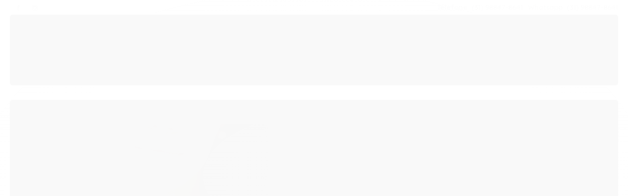

--- FILE ---
content_type: text/css
request_url: https://cdn.awsli.com.br/temasv2/382/__theme_custom.css?v=1597261823
body_size: 12362
content:
@import url(https://fonts.googleapis.com/css?family=Quicksand:300,400,500,700);body {
    font-family: Quicksand;
    background: #fff
}

.caixa-sombreada,.conteiner-principal .conteiner {
    -webkit-box-shadow: none;
    box-shadow: none
}

.conteiner,.tema-pequeno .conteiner {
    max-width: 1274px
}

.titulo {
    font-family: Quicksand
}

#cabecalho, #cabecalho > div.conteiner{
    background-color: #ffffff;
}

.cabecalho-interno .titulo {
    color: #95989a;
    font-weight: 600;
    font-size: 20px
}

.cabecalho-interno .titulo small {
    color: #747474;
    font-size: 13px;
    font-weight: 400
}

.conteudo h1 {
    color: #4d4d4d;
    font-weight: 600;
    font-size: 30px
}

.acoes-produto-responsiva .tag-comprar,.botao.principal.botao-comprar,.botao.principal.grande {
    background: #95989a
}

.botao {
    border-radius: 22px;
    background: #95989a;
    color: #fff;
    border: none;
    font-weight: 700
}

.botao:hover {
    opacity: .8;
    color: #fff;
    background-image: none
}

.atributos ul li a:hover,.atributos ul li.active a,.borda-principal,.elastislide-carousel ul li.active a,.tema-scuro .nav-tabs li.active a {
    border-color: #95989a
}

.botao.principal,.botao.principal:hover,.dropdown-menu>li>a:hover,.filtro.lista ul li label:hover,.filtro.lista ul li.active label,.flex-control-paging li a.flex-active,.fundo-principal,.menu li:hover>a .fundo-secundario,.menu-simples li a:hover,.menu-simples li.active a {
    background: #95989a;
}

.atributo-comum .active a span,.atributo-comum a:hover span,.cor-principal,.menu a:hover,a,a:focus,a:hover {
    color: #95989a;
}

.fundo-secundario,.fundo-secundario *,.fundo-secundario :hover,.fundo-secundario.botao:hover,.fundo-secundario:hover {
    color: #fff
}

.form-horizontal input,.form-horizontal select {
    border-radius: 20px
}

body.tema-escuro {
    color: inherit
}

.tema-escuro .conteiner,.tema-escuro .modal {
    background-color: inherit
}

.tema-escuro .modal-footer {
    background-color: #fff;
    -webkit-box-shadow: none;
    box-shadow: none;
    border-top-color: #95989a
}

.tema-escuro .carrinho {
    background: inherit
}

.tema-escuro .atributos ul li a,.tema-escuro .carrinho-interno,.tema-escuro .direitos-reservados,.tema-escuro .menu .nivel-dois,.tema-escuro .menu .nivel-tres,.tema-escuro .menu.lateral .nivel-um>li>a,.tema-escuro .sugestoes {
    background-color: #fff
}

.tema-escuro .parcelas-produto .nav-tabs li a {
    background-color: inherit;
    -webkit-box-shadow: none;
    box-shadow: none
}

.tema-escuro .atributo-comum a span,.tema-escuro .cor-secundaria {
    color: inherit
}

.tema-escuro .menu.superior .nivel-um>li {
    border-left: 0
}

.tema-escuro .menu .nivel-dois a {
    color: inherit
}

.tema-escuro .cep .add-on i,.tema-escuro .pagamento-selos .titulo {
    color: inherit
}

.tema-escuro .abas-conta li.active a,.tema-escuro .listagem-item .acoes-produto {
    background-color: inherit
}

.tema-escuro .caixa-dados ul {
    border-color: inherit
}

.tema-escuro #barraTopo {
    background-color: inherit
}

.tema-escuro .sem-banner .caixa-vazia {
    background-color: inherit
}

.tema-escuro .alert-message {
    color: inherit
}

.tema-escuro #rodape .span9.span12 p {
    color: inherit
}

.tema-escuro td,.tema-escuro th,.tema-escuro tr {
    border-color: inherit
}

.tema-transparente .conteiner {
    background-color: transparent;
    -webkit-box-shadow: none;
    box-shadow: none
}

.table-hover tbody tr:hover>td,.table-hover tbody tr:hover>th {
    background-color: inherit
}

.tema-transparente .identificacao .identificacao-inner {
    background: inherit
}

.cadastro input[type=password],.cadastro input[type=text],.cadastro select {
    border-radius: 50px;
    border: solid 1px #ccc
}

.cadastro legend {
    border-color: #95989a;
    border-width: 3px;
    color: #000000;
    font-weight: 600;
    font-size: 20px;
}

.cadastro label {
    color: #95989a;
    font-weight: 600
}

.cadastro .caixa-sombreada.borda-principal {
    background: #fff
}

.cadastro .caixa-sombreada {
    -webkit-box-shadow: none;
    box-shadow: none;
    border: solid 1px #ccc
}

.cadastro .recuperar-senha {
    color: #95989a;
    -webkit-transition: all 1s;
    transition: all 1s
}

.cadastro .recuperar-senha i {
    color: #344a5f;
}

.cadastro .recuperar-senha:hover {
    color: #344a5f;
    text-decoration: none;
    -webkit-transition: all 1s;
    transition: all 1s;
}

.pagina-conta .conta-menu,.pagina-favorito-listar .conta-menu,.pagina-pedido-listar .conta-menu {
    border: solid 1px #d8d9da
}

.pagina-conta .conta-menu .nome-usuario,.pagina-favorito-listar .conta-menu .nome-usuario,.pagina-pedido-listar .conta-menu .nome-usuario {
    font-size: 18px;
    color: #4d4d4d;
    font-weight: 700;
    border-bottom: solid 3px #95989a;
}

.pagina-conta .conta-menu .nome-usuario i,.pagina-favorito-listar .conta-menu .nome-usuario i,.pagina-pedido-listar .conta-menu .nome-usuario i {
    color: #95989a;
}

.pagina-conta .conta-menu .menu-simples li,.pagina-favorito-listar .conta-menu .menu-simples li,.pagina-pedido-listar .conta-menu .menu-simples li {
    border: none
}

.pagina-conta .conta-menu .menu-simples li a,.pagina-favorito-listar .conta-menu .menu-simples li a,.pagina-pedido-listar .conta-menu .menu-simples li a {
    color: #9f9f9f;
    font-size: 14px;
    font-weight: 500;
    -webkit-transition: all .2s ease-out;
    transition: all .2s ease-out
}

.pagina-conta .conta-menu .menu-simples li a i,.pagina-favorito-listar .conta-menu .menu-simples li a i,.pagina-pedido-listar .conta-menu .menu-simples li a i {
    color: #95989a;
}

.pagina-conta .conta-menu .menu-simples li a i.icon-star:before,.pagina-favorito-listar .conta-menu .menu-simples li a i.icon-star:before,.pagina-pedido-listar .conta-menu .menu-simples li a i.icon-star:before {
    content: "\f004"
}

.pagina-conta .conta-menu .menu-simples li a:hover,.pagina-favorito-listar .conta-menu .menu-simples li a:hover,.pagina-pedido-listar .conta-menu .menu-simples li a:hover {
    background: 0 0;
    color: #4d4d4d
}

.pagina-conta .cadastro [class*=" icon-"],.pagina-conta .cadastro [class^=icon-],.pagina-conta .conteudo [class*=" icon-"],.pagina-conta .conteudo [class^=icon-],.pagina-favorito-listar .cadastro [class*=" icon-"],.pagina-favorito-listar .cadastro [class^=icon-],.pagina-favorito-listar .conteudo [class*=" icon-"],.pagina-favorito-listar .conteudo [class^=icon-],.pagina-pedido-listar .cadastro [class*=" icon-"],.pagina-pedido-listar .cadastro [class^=icon-],.pagina-pedido-listar .conteudo [class*=" icon-"],.pagina-pedido-listar .conteudo [class^=icon-] {
    color: #95989a;
}

.pagina-conta .cadastro .abas-conta li a,.pagina-conta .conteudo .abas-conta li a,.pagina-favorito-listar .cadastro .abas-conta li a,.pagina-favorito-listar .conteudo .abas-conta li a,.pagina-pedido-listar .cadastro .abas-conta li a,.pagina-pedido-listar .conteudo .abas-conta li a {
    -webkit-box-shadow: none;
    box-shadow: none;
    border-color: #d8d9da;
    border-radius: 0;
    color: #4d4d4d;
    font-size: 18px;
    font-weight: 700
}

.pagina-conta .cadastro .abas-conta li a i,.pagina-conta .conteudo .abas-conta li a i,.pagina-favorito-listar .cadastro .abas-conta li a i,.pagina-favorito-listar .conteudo .abas-conta li a i,.pagina-pedido-listar .cadastro .abas-conta li a i,.pagina-pedido-listar .conteudo .abas-conta li a i {
    width: 40px;
    font-size: 2em;
    vertical-align: middle
}

.pagina-conta .cadastro .abas-conta li a i.icon-star:before,.pagina-conta .conteudo .abas-conta li a i.icon-star:before,.pagina-favorito-listar .cadastro .abas-conta li a i.icon-star:before,.pagina-favorito-listar .conteudo .abas-conta li a i.icon-star:before,.pagina-pedido-listar .cadastro .abas-conta li a i.icon-star:before,.pagina-pedido-listar .conteudo .abas-conta li a i.icon-star:before {
    content: "\f004"
}

.pagina-conta .cadastro .abas-conteudo,.pagina-conta .conteudo .abas-conteudo,.pagina-favorito-listar .cadastro .abas-conteudo,.pagina-favorito-listar .conteudo .abas-conteudo,.pagina-pedido-listar .cadastro .abas-conteudo,.pagina-pedido-listar .conteudo .abas-conteudo {
    -webkit-box-shadow: none;
    box-shadow: none;
    border: solid 1px #d8d9da
}

.pagina-conta .cadastro .abas-conteudo .caixa-dados,.pagina-conta .conteudo .abas-conteudo .caixa-dados,.pagina-favorito-listar .cadastro .abas-conteudo .caixa-dados,.pagina-favorito-listar .conteudo .abas-conteudo .caixa-dados,.pagina-pedido-listar .cadastro .abas-conteudo .caixa-dados,.pagina-pedido-listar .conteudo .abas-conteudo .caixa-dados {
    border: solid 1px #d8d9da
}

.pagina-conta .cadastro .abas-conteudo .caixa-dados .caixa-info,.pagina-conta .conteudo .abas-conteudo .caixa-dados .caixa-info,.pagina-favorito-listar .cadastro .abas-conteudo .caixa-dados .caixa-info,.pagina-favorito-listar .conteudo .abas-conteudo .caixa-dados .caixa-info,.pagina-pedido-listar .cadastro .abas-conteudo .caixa-dados .caixa-info,.pagina-pedido-listar .conteudo .abas-conteudo .caixa-dados .caixa-info {
    -webkit-box-shadow: none;
    box-shadow: none;
    border: solid 1px #d8d9da
}

.pagina-conta .cadastro .abas-conteudo .caixa-dados .acao-editar .botao.pequeno,.pagina-conta .conteudo .abas-conteudo .caixa-dados .acao-editar .botao.pequeno,.pagina-favorito-listar .cadastro .abas-conteudo .caixa-dados .acao-editar .botao.pequeno,.pagina-favorito-listar .conteudo .abas-conteudo .caixa-dados .acao-editar .botao.pequeno,.pagina-pedido-listar .cadastro .abas-conteudo .caixa-dados .acao-editar .botao.pequeno,.pagina-pedido-listar .conteudo .abas-conteudo .caixa-dados .acao-editar .botao.pequeno {
    background: #e3e3e3;
    color: #95989a
}

.pagina-conta .cadastro .abas-conteudo .caixa-dados .acao-editar .botao.pequeno i,.pagina-conta .conteudo .abas-conteudo .caixa-dados .acao-editar .botao.pequeno i,.pagina-favorito-listar .cadastro .abas-conteudo .caixa-dados .acao-editar .botao.pequeno i,.pagina-favorito-listar .conteudo .abas-conteudo .caixa-dados .acao-editar .botao.pequeno i,.pagina-pedido-listar .cadastro .abas-conteudo .caixa-dados .acao-editar .botao.pequeno i,.pagina-pedido-listar .conteudo .abas-conteudo .caixa-dados .acao-editar .botao.pequeno i {
    color: #95989a
}

.pagina-conta .cadastro .abas-conteudo .caixa-dados .acao-editar .botao.principal,.pagina-conta .conteudo .abas-conteudo .caixa-dados .acao-editar .botao.principal,.pagina-favorito-listar .cadastro .abas-conteudo .caixa-dados .acao-editar .botao.principal,.pagina-favorito-listar .conteudo .abas-conteudo .caixa-dados .acao-editar .botao.principal,.pagina-pedido-listar .cadastro .abas-conteudo .caixa-dados .acao-editar .botao.principal,.pagina-pedido-listar .conteudo .abas-conteudo .caixa-dados .acao-editar .botao.principal {
    background: #55af59;
    color: #fff
}

.pagina-conta .cadastro .abas-conteudo .caixa-dados .acao-editar .botao.principal i,.pagina-conta .conteudo .abas-conteudo .caixa-dados .acao-editar .botao.principal i,.pagina-favorito-listar .cadastro .abas-conteudo .caixa-dados .acao-editar .botao.principal i,.pagina-favorito-listar .conteudo .abas-conteudo .caixa-dados .acao-editar .botao.principal i,.pagina-pedido-listar .cadastro .abas-conteudo .caixa-dados .acao-editar .botao.principal i,.pagina-pedido-listar .conteudo .abas-conteudo .caixa-dados .acao-editar .botao.principal i {
    color: #fff
}

.pagina-conta .cadastro h3.titulo,.pagina-conta .conteudo h3.titulo,.pagina-favorito-listar .cadastro h3.titulo,.pagina-favorito-listar .conteudo h3.titulo,.pagina-pedido-listar .cadastro h3.titulo,.pagina-pedido-listar .conteudo h3.titulo {
    font-size: 22px;
    font-weight: 700;
    color: #4d4d4d;
    border: none
}

.pagina-conta .cadastro h3.titulo small,.pagina-conta .conteudo h3.titulo small,.pagina-favorito-listar .cadastro h3.titulo small,.pagina-favorito-listar .conteudo h3.titulo small,.pagina-pedido-listar .cadastro h3.titulo small,.pagina-pedido-listar .conteudo h3.titulo small {
    color: #868686;
    font-weight: 500;
    font-size: 14px
}

.pagina-conta .cadastro .botao i,.pagina-conta .conteudo .botao i,.pagina-favorito-listar .cadastro .botao i,.pagina-favorito-listar .conteudo .botao i,.pagina-pedido-listar .cadastro .botao i,.pagina-pedido-listar .conteudo .botao i {
    color: #fff
}

#barraTopo {
    background: #fff;
    visibility: hidden
}

.barra-inicial {
    background: #ffffff;
    padding: 0;
}

.barra-inicial .row-fluid {
    display: -webkit-box;
    display: -ms-flexbox;
    display: flex;
    -webkit-box-align: center;
    -ms-flex-align: center;
    align-items: center;
    -webkit-box-pack: justify;
    -ms-flex-pack: justify;
    justify-content: space-between
}

.barra-inicial ul {
    overflow: visible
}

.barra-inicial ul li {
    height: auto
}

.barra-inicial .lista-redes {
    -webkit-box-flex: 1;
    -ms-flex: auto;
    flex: auto
}

.barra-inicial .canais-contato {
    /* margin-right: 10px; */
}

.canais-contato ul li{
    margin-left: 0;
}

.barra-inicial .canais-contato li {
    border: none
}

.barra-inicial .canais-contato li i {
    display: none
}

.barra-inicial .canais-contato li>a,.barra-inicial .canais-contato li>span {
    color: #95989a;
    font-size: 14px;
    font-weight: 700;
}

.barra-inicial .canais-contato li>a:hover {
    text-decoration: none;
    opacity: .7
}

.barra-inicial .canais-contato li:first-child {
    float: right
}

@media screen and (max-width: 1325px) {
    .barra-inicial .canais-contato li.hidden-phone,.barra-inicial .canais-contato li.hidden-tablet {
        display:none
    }
}

@media screen and (max-width: 1080px) {
    .barra-inicial .canais-contato {
        display:none
    }
}

.barra-inicial .acoes-conta li {
    line-height: normal;
    margin-right: 0
}

.barra-inicial .acoes-conta li>a {
    color: #95989a;
    font-size: 14px;
    font-weight: 700;
}

.barra-inicial .acoes-conta li>a:hover {
    text-decoration: none;
    opacity: .7
}

.barra-inicial .acoes-conta li>a .icon {
    margin-right: 2px;
    width: 12px;
    height: 12px;
    margin-left:  6px;
}

.barra-inicial .acoes-conta li>a .icon .cls-1 {
    fill: #95989a;
}

.barra-inicial .acoes-conta li .icon-user {
    display: none
}

.barra-inicial .btn-group {
    margin-right: 5px;
    font-family: Quicksand
}

.barra-inicial .btn-group>a.botao.pequeno {
    background: 0 0;
    border: none;
    font-size: 14px;
    border: none;
    border-radius: 5px;
    color: #95989a;
    font-weight: 600;
    width: 100px;
    overflow: hidden;
    text-overflow: ellipsis;
}

.barra-inicial .btn-group>a.botao.pequeno>span {
    font-size: 0
}

.barra-inicial .btn-group>a.botao.pequeno:hover {opacity:  .7;}

.barra-inicial .btn-group .open .dropdown-toggle {
    -webkit-box-shadow: none;
    box-shadow: none
}

.barra-inicial .btn-group>.dropdown-menu {
    padding: 0;
    overflow: hidden
}

.barra-inicial .btn-group>.dropdown-menu>li {
    float: none;
    margin-left: 0;
    padding-left: 0
}

.barra-inicial .btn-group>.dropdown-menu>li>a {
    height: 100%;
    line-height: 28px
}

.barra-inicial .btn-group>.dropdown-menu>li:active a,.barra-inicial .btn-group>.dropdown-menu>li:focus a,.barra-inicial .btn-group>.dropdown-menu>li:hover a {
    background: #f2f2f2;
    color: #838383
}

.carrinho {
    border: none
}

.carrinho>a {
    height: 40px;
    -webkit-transition: all .2s ease-out;
    transition: all .2s ease-out;
    display: -webkit-box;
    display: -ms-flexbox;
    display: flex;
    -webkit-box-pack: justify;
    -ms-flex-pack: justify;
    justify-content: space-between;
    -ms-flex-wrap: wrap;
    flex-wrap: wrap
}

.carrinho>a span {
    display: none
}

.carrinho>a>i.fundo-principal {
    background: 0 0
}

.carrinho>a>i.fundo-principal:before {
    content: ""
}

.carrinho>a>i.fundo-principal .icon {
    width: 16px;
    height: 16px
}

.carrinho>a>i.fundo-principal .icon .cls-1 {
    fill: #95989a;
}

.carrinho>a:hover {
    opacity: .7
}

.carrinho>a .wrap {
    float: none;
    -webkit-box-flex: 1;
    -ms-flex: 1;
    flex: 1
}

.carrinho>a .wrap .title-cart {
    display: none
}

.carrinho .qtd-carrinho {
    position: absolute;
    color: #fff;
    top: 50%;
    -webkit-transform: translateY(-50%);
    transform: translateY(-50%);
    left: 30px;
    font-size: 13px;
    font-weight: 700;
    background: #95989a;
    width: 25px;
    height: 25px;
    line-height: 25px;
    text-align: center;
    border-radius: 50%;
    margin: 0 5px;
    display: block!important;
    -webkit-box-sizing: border-box;
    box-sizing: border-box;
}

.carrinho .titulo.total-cart {
    color: #95989a;
    font-size: 14px;
    font-weight: 700;
    float: right;
    margin: 0;
    line-height: normal;
}

.carrinho .carrinho-interno ul {
    overflow: auto
}

.carrinho .carrinho-interno ul li {
    float: none
}

.carrinho .carrinho-interno ul li * {
    color: #4d4d4d
}

.carrinho .carrinho-interno ul li:hover {
    color: #4d4d4d
}

.carrinho .carrinho-interno .carrinho-info * {
    color: #4d4d4d
}

.carrinho.vazio>a span.vazio-text {
    display: none
}

.rastreio {
    position: relative;
    -webkit-transition: all .2s ease-out;
    transition: all .2s ease-out
}

.rastreio .trigger-rastreio {
    cursor: pointer
}

.rastreio .trigger-rastreio .icon {
    width: 15px;
    height: 15px;
    vertical-align: sub;
    margin-right: 5px
}

.rastreio .trigger-rastreio .icon .a {
    fill: #95989a;
}

.rastreio .trigger-rastreio span {
    color: #95989a;
}

.rastreio .wrap {
    position: relative;
    margin: 10px 0
}

.rastreio .form-rastreio {
    background: #fff;
    border: solid 1px #d4d5d6;
    position: absolute;
    top: 100%;
    z-index: 999;
    -webkit-box-shadow: 0 0 30px 0 rgba(0,0,0,.2);
    box-shadow: 0 0 30px 0 rgba(0,0,0,.2);
    min-width: 212px;
    min-height: 135px;
    -webkit-box-sizing: border-box;
    box-sizing: border-box;
    padding: 10px;
    opacity: 0;
    visibility: hidden
}

.rastreio .form-rastreio span {
    color: #9b9b9b;
    font-size: 13px;
    font-weight: 500;
    display: block;
    margin: 10px 0
}

.rastreio .form-rastreio input {
    width: 100%;
    padding: 0 10px;
    height: 48px;
    background: #fff;
    border: solid 1px #e0e0e0;
    -webkit-box-shadow: 0 0 30px 0 rgba(0,0,0,.2);
    box-shadow: 0 0 30px 0 rgba(0,0,0,.2);
    -webkit-box-sizing: border-box;
    box-sizing: border-box;
    padding: 10px;
    border-radius: 24px;
    margin-bottom: 0;
    color: #4d4d4d
}

.rastreio .form-rastreio button {
    position: absolute;
    right: 10px;
    height: 48px;
    line-height: 48px;
    padding: 0;
    background: 0 0;
    color: #7e7e7e
}

.rastreio .form-rastreio button:before {
    content: "\f002";
    font-family: FontAwesome
}

.rastreio:hover .form-rastreio {
    visibility: visible;
    opacity: 1
}

@media not all and (max-width: 768px) {
    #cabecalho .conteiner .row-fluid {
        display:-webkit-box;
        display: -ms-flexbox;
        display: flex;
        -webkit-box-align: center;
        -ms-flex-align: center;
        align-items: center;
        -webkit-box-pack: justify;
        -ms-flex-pack: justify;
        justify-content: space-between
    }
}

#cabecalho .conteudo-topo .superior {
    display: none
}

#cabecalho .conteudo-topo .inferior .span4 {
    display: none
}

#cabecalho .conteiner .span2 h2 a, #cabecalho .conteiner .row-fluid .span2 h1 a {
    color: #fff;
}

#cabecalho .logo a {
    height: auto;
}

#cabecalho .logo a img {
    position: relative
}

#cabecalho .carrinho {
    display: none
}

#cabecalho .search-close,#cabecalho .search-open {
    display: none
}

@media not all and (max-width: 768px) {
    #cabecalho.fixed {
        position:fixed;
        top: 0;
        left: 0;
        right: 0;
        z-index: 98;
        -webkit-box-shadow: 0 0 30px 0 rgba(0,0,0,.2);
        box-shadow: 0 0 30px 0 rgba(0,0,0,.2);
    }

    #cabecalho.fixed .search {
        position: relative;
        width: 40px
    }

    #cabecalho.fixed .search .search-open {
        background: 0 0;
        position: absolute;
        right: 15px;
        top: 50%;
        -webkit-transform: translateY(-50%);
        transform: translateY(-50%);
        display: block
    }

    #cabecalho.fixed .search .search-open:after {
        content: "\f002";
        font-family: FontAwesome;
        color: #95989a;
        font-size: 1.3em;
        cursor: pointer;
    }

    #cabecalho.fixed .search .busca-mobile {
        display: none;
        position: absolute;
        right: 0;
        top: 50%;
        -webkit-transform: translateY(-50%);
        transform: translateY(-50%);
        width: 400px;
        z-index: 100
    }

    #cabecalho.fixed .search .busca-mobile.open {
        display: block
    }

    #cabecalho.fixed .search .busca-mobile .search-close {
        position: absolute;
        right: 100%;
        top: 50%;
        -webkit-transform: translateY(-50%);
        transform: translateY(-50%);
        background: #95989a;
        border-radius: 50%;
        width: 20px;
        height: 20px;
        line-height: 20px;
        color: #fff;
        font-weight: 700;
        text-align: center;
        display: block
    }

    #cabecalho.fixed .carrinho {
        display: block
    }

    #cabecalho.fixed .carrinho>a>i.fundo-principal .icon .cls-1 {
        fill: #95989a;
    }

    #cabecalho.fixed .carrinho .qtd-carrinho {
        background: #95989a;
        color: #ffffff;
    }

    #cabecalho.fixed .carrinho .titulo.total-cart {
        color: #95989a;
    }

    #cabecalho.fixed .carrinho.vazio>a span.vazio-text:after {
        background: #95989a
    }
}

.busca {
    background: 0 0;
    border: none;
    padding: 0
}

.busca input,.busca input:focus {
    background: #fff;
    height: 44px;
    -webkit-box-sizing: border-box;
    box-sizing: border-box;
    width: 100%;
    border: solid 1px #cecece;
    border-radius: 24px;
    padding: 0 16px;
    -webkit-box-shadow: 0 0 30px 0 rgba(0,0,0,.2);
    box-shadow: 0 0 30px 0 rgba(0,0,0,.2);
    -webkit-transition: all .2s ease-out;
    transition: all .2s ease-out
}

.busca input::-webkit-input-placeholder,.busca input:focus::-webkit-input-placeholder {
    color: #9a9a9a;
    font-size: 14px;
    font-weight: 700
}

.busca input:-ms-input-placeholder,.busca input:focus:-ms-input-placeholder {
    color: #9a9a9a;
    font-size: 14px;
    font-weight: 700
}

.busca input::placeholder,.busca input:focus::placeholder {
    color: #9a9a9a;
    font-size: 14px;
    font-weight: 700
}

.busca input:focus {
    border-color: #95989a
}

.busca .botao {
    background: 0 0;
    color: #7e7e7e;
    height: 44px;
    border: none;
    top: 0
}

.busca .botao:hover {
    color: #7e7e7e;
    opacity: .7
}

.full.menu {
    background: transparent;
    -webkit-box-flex: 1;
    -ms-flex: 1;
    flex: 1;
}

.full.menu .nivel-um {
    display: -webkit-box;
    display: -ms-flexbox;
    display: flex;
    -ms-flex-wrap: wrap;
    flex-wrap: wrap;
    -webkit-box-pack: center;
    -ms-flex-pack: center;
    justify-content: center
}

.full.menu .nivel-um ul {
    border: none;
    border-radius: 0;
    -webkit-box-shadow: 0 0 30px 0 rgba(0,0,0,.2);
    box-shadow: 0 0 30px 0 rgba(0,0,0,.2)
}

.full.menu .nivel-um>li {
    border: none;
    height: 44px;
    padding: 0 13px;
}

.full.menu .nivel-um>li a {
    line-height: 44px
}

.full.menu .nivel-um>li:first-child {
    padding-left: 0
}

.full.menu .nivel-um>li:last-child {
    padding-right: 0
}

.full.menu .nivel-um>li:hover .nivel-dois {
    display: block
}

.full.menu .nivel-um .titulo {
    color: #95989a;
    font-size: 14px;
    text-transform: uppercase;
    font-family: Quicksand;
    font-weight: 700;
}

.full.menu .nivel-um .titulo:hover {color: #000000;}

.full.menu .nivel-um i {
    display: none
}

.full.menu .nivel-dois {
    display: none;
    position: absolute;
    left: 0;
    top: 100%;
    padding: 0
}

.full.menu .nivel-dois li {
    border: none;
    padding: 0 15px
}

.full.menu .nivel-dois li a {
    color: #c4c4c4;
    font-size: 14px;
    font-weight: 700;
    text-align: left
}

.full.menu .nivel-dois li:hover {
    background: 0 0
}

.full.menu .nivel-dois li:hover a {
    color: #4d4d4d;
    font-weight: 700
}

.full.menu .categoria-marcas,.full.menu .categoria-paginas {
    background-color: rgba(0,0,0,.05)
}

.full.menu .categoria-marcas .nivel-dois li,.full.menu .categoria-paginas .nivel-dois li {
    border: 0;
    padding: 0
}

.full.menu .categoria-marcas .nivel-dois li a,.full.menu .categoria-paginas .nivel-dois li a {
    padding: 0 20px
}

.full.menu .categoria-marcas .nivel-dois {
    -webkit-column-gap: 0;
    column-gap: 0
}

.full.menu .categoria-marcas .nivel-dois.colunas-2 {
    -webkit-column-count: 2;
    column-count: 2
}

.full.menu .categoria-marcas .nivel-dois.colunas-3 {
    -webkit-column-count: 3;
    column-count: 3
}

.full.menu .categoria-marcas .nivel-dois.colunas-4 {
    -webkit-column-count: 4;
    column-count: 4
}

.full.menu .categoria-marcas .nivel-dois.colunas-5 {
    -webkit-column-count: 5;
    column-count: 5
}

.banner .wrap {
    position: absolute;
    top: 50%;
    left: 50%;
    bottom: auto;
    -webkit-transform: translate(-50%,-50%);
    transform: translate(-50%,-50%);
    text-align: center;
    width: 60%
}

.banner .wrap .title-banner {
    color: #95989a;
    text-transform: uppercase;
    font-size: 5rem;
    font-weight: 700;
    margin: 0;
    display: block;
    max-width: 100%;
    line-height: normal
}

/* BANNER RESPONSIVO */
@media only screen and (max-width: 960px) {
    .banner .wrap .title-banner {
        font-size:2rem;
    }
}

@media only screen and (min-width: 1460px) {
    .banner .wrap .title-banner {
        font-size: 8rem;
    }
}

.banner .wrap .info-banner {
    background: 0 0;
    display: inline-block;
    position: relative;
    line-height: normal;
    padding: 0;
    text-transform: uppercase;
    font-size: 21px;
    letter-spacing: 2px;
    font-weight: 700;
    left: auto;
    bottom: auto;
    margin: 0;
    max-width: 100%;
    color: #fff;
    background: #4d4d4d;
    border-radius: 30px;
    padding: 5px 10px;
    -webkit-box-sizing: border-box;
    box-sizing: border-box
}

.banner .wrap .info-banner:after,.banner .wrap .info-banner:before {
    content: '\f111';
    font-family: FontAwesome;
    color: #fff;
    font-size: 8px;
    vertical-align: middle;
    margin: 0 10px
}

@media only screen and (max-width: 960px) {
    .banner .wrap .info-banner {
        font-size:10px
    }

    .banner .wrap .info-banner:after,.banner .wrap .info-banner:before {
        display: none
    }
}

.banner .flexslider {
    border: none;
    border-radius: 0
}

.banner .flexslider img:hover {
    opacity: .7
}

.banner .flexslider .flex-control-nav {
    left: 0;
    right: 0
}

.banner .flexslider .flex-direction-nav li a {
    width: 45px;
    height: 45px;
    border: solid 3px #e0e0e0;
    border-radius: 50%;
    background: 0 0;
    font-size: 0;
    margin-top: -25px
}

.banner .flexslider .flex-direction-nav li a .icon {
    height: 16px;
    display: block;
    margin: auto;
    position: absolute;
    top: 50%;
    -webkit-transform: translateY(-50%);
    transform: translateY(-50%);
    left: 0;
    right: 0
}

.banner .flexslider .flex-direction-nav li a .icon .cls-1 {
    fill: #9f9f9f
}

.banner .flexslider .flex-control-paging li a {
    background: #9f9f9f;
    border-color: #9f9f9f;
    -webkit-box-sizing: border-box;
    box-sizing: border-box
}

.banner .flexslider .flex-control-paging li a:hover {
    background: #9f9f9f
}

.banner .flexslider .flex-control-paging li a.flex-active {
    background: #95989a;
    border: none;
}

.banner.tarja {
    text-align: center;
    margin: 20px 0
}

.pagina-inicial .secao-banners>.conteiner {
    max-width: 100%;
    padding: 0
}

body:not(.pagina-inicial) .banner.tarja {
    border-bottom: solid 1px #ddd;
    padding-bottom: 30px
}

@media screen and (max-width: 768px) {
    .mini-banner .modulo {
        margin:20px 0
    }
}

.marcas .flexslider ul li img {
    -webkit-filter: grayscale(100);
    filter: grayscale(100);
    -webkit-transition: all .2s ease-out;
    transition: all .2s ease-out;
    opacity: .5
}

.marcas .flexslider ul li:hover img {
    -webkit-filter: grayscale(0);
    filter: grayscale(0);
    opacity: 1
}

.listagem .titulo-categoria strong,.listagem.aproveite-tambem .titulo-categoria strong,.listagem.aproveite-tambem>.titulo,.listagem>.titulo {
    text-align: left;
    color: #4d4d4d;
    font-size: 25px;
    font-family: Quicksand;
    font-weight: 700;
    text-transform: none;
}

.listagem .titulo-categoria,.listagem.aproveite-tambem .titulo-categoria,.listagem.aproveite-tambem>.titulo,.listagem>.titulo {
    background: 0 0;
    border-top: none;
    text-align: left
}

.listagem .titulo-categoria:hover,.listagem.aproveite-tambem .titulo-categoria:hover,.listagem.aproveite-tambem>.titulo:hover,.listagem>.titulo:hover {
    background: 0 0;
    padding-left: 0
}


.listagem .titulo-categoria:after,.listagem.aproveite-tambem .titulo-categoria:after,.listagem.aproveite-tambem>.titulo:after,.listagem>.titulo:after {
    content: "";
    display: block;
    margin: 10px 0;
    width: 100px;
    height: 3px;
    background: #95989a
}

.listagem .listagem-linha,.listagem.aproveite-tambem .listagem-linha {
    border: none
}

.listagem .listagem-linha li,.listagem.aproveite-tambem .listagem-linha li {
    border: none
}

.listagem .listagem-item,.listagem.aproveite-tambem .listagem-item {
    -webkit-transition: all .2s;
    transition: all .2s;
    border: solid 1px transparent
}

.listagem .listagem-item .info-produto,.listagem.aproveite-tambem .listagem-item .info-produto {
    text-align: center
}

.listagem .listagem-item .info-produto .nome-produto,.listagem.aproveite-tambem .listagem-item .info-produto .nome-produto {
    font-size: 14px;
    color: #9f9f9f;
    font-weight: 500;
    text-transform: none
}

.listagem .listagem-item .info-produto .preco-produto .preco-venda,.listagem.aproveite-tambem .listagem-item .info-produto .preco-produto .preco-venda {
    font-size: 16px;
    font-weight: 400;
    color: #adadad
}

.listagem .listagem-item .info-produto .preco-produto .preco-promocional,.listagem.aproveite-tambem .listagem-item .info-produto .preco-produto .preco-promocional {
    color: #4d4d4d;
    font-size: 25px;
    display: block;
    font-weight: 500
}

.listagem .listagem-item .info-produto .preco-produto .preco-parcela,.listagem.aproveite-tambem .listagem-item .info-produto .preco-produto .preco-parcela {
    font-size: 15px;
    font-weight: 500;
    color: #9f9f9f
}

.listagem .listagem-item .info-produto .preco-produto .preco-parcela strong,.listagem.aproveite-tambem .listagem-item .info-produto .preco-produto .preco-parcela strong {
    font-weight: 500;
    color: #4d4d4d
}

.listagem .listagem-item:not(.produto-adicionado):hover,.listagem.aproveite-tambem .listagem-item:not(.produto-adicionado):hover {
    background: #fff;
    -webkit-transition: all .2s;
    transition: all .2s;
    border: solid 1px #e6e6e6;
    -webkit-box-shadow: 0 0 5px 0 rgba(0,0,0,.2);
    box-shadow: 0 0 5px 0 rgba(0,0,0,.2)
}

.listagem .listagem-item:not(.produto-adicionado):hover .info-produto,.listagem.aproveite-tambem .listagem-item:not(.produto-adicionado):hover .info-produto {
    opacity: .4
}

.listagem .listagem-item .acoes-produto,.listagem.aproveite-tambem .listagem-item .acoes-produto {
    border: none;
    bottom: 1%;
    z-index: 30;
    background: 0 0
}

.listagem .listagem-item .acoes-produto .botao-comprar,.listagem.aproveite-tambem .listagem-item .acoes-produto .botao-comprar {
    font-size: 14px;
    font-weight: 700;
    height: 45px;
    line-height: 45px;
    border: 2px solid #fff;
    border-radius: 23px;
    color: #fff;
    text-transform: none;
    background: #95989a;
    display: block;
    text-align: center;
    padding: 0;
    -webkit-box-sizing: border-box;
    box-sizing: border-box;
    width: 90%;
    margin: 2px 5%;
    float: none;
    -webkit-transition: all .2s ease-out;
    transition: all .2s ease-out;
}

.listagem .listagem-item .acoes-produto .botao-comprar .icon-search,.listagem.aproveite-tambem .listagem-item .acoes-produto .botao-comprar .icon-search {
    display: none
}

.listagem .listagem-item .acoes-produto .qtd-prod,.listagem.aproveite-tambem .listagem-item .acoes-produto .qtd-prod {
    margin: 2px 0 0 5%;
    border-radius: 23px;
    height: 45px;
    -webkit-box-sizing: border-box;
    box-sizing: border-box;
    width: 43%;
    float: left;
    text-align: center;
    color: #4d4d4d;
    font-weight: 700;
    font-size: 14px
}

.listagem .listagem-item .acoes-produto .adic-prod,.listagem.aproveite-tambem .listagem-item .acoes-produto .adic-prod {
    -webkit-box-sizing: border-box;
    box-sizing: border-box;
    -webkit-transition: all .2s ease-out;
    transition: all .2s ease-out;
    width: 43%;
    margin: 2px 5% 0 0;
    height: 45px;
    line-height: 45px;
    background: #4d4d4d;
    color: #fff;
    font-size: 12px;
    font-weight: 700;
    text-transform: none;
    text-decoration: none;
    display: block;
    float: right;
    border-radius: 23px;
}

.listagem .listagem-item .acoes-produto .adic-prod:before,.listagem.aproveite-tambem .listagem-item .acoes-produto .adic-prod:before {
    content: '\002B';
    margin-right: 5px
}

.listagem .listagem-item .acoes-produto .adic-prod.adicionado:before,.listagem.aproveite-tambem .listagem-item .acoes-produto .adic-prod.adicionado:before {
    display: none
}

.listagem .listagem-item .acoes-produto .adic-prod.adicionado:after,.listagem.aproveite-tambem .listagem-item .acoes-produto .adic-prod.adicionado:after {
    content: url('data:image/svg+xml;utf8,<svg xmlns="http://www.w3.org/2000/svg" viewBox="1267.046 1639.194 16.805 12.795"><path class="a" fill="#fff" d="M8.747,15.721l-4.01-4.01L3.4,13.048l5.347,5.347L20.205,6.937,18.869,5.6Z" transform="translate(1263.646 1633.594)"/></svg>');
    width: 15px;
    height: 15px;
    display: block;
    margin: auto
}

.listagem .listagem-item .acoes-produto .adic-prod:hover,.listagem.aproveite-tambem .listagem-item .acoes-produto .adic-prod:hover {
    opacity: .7
}

.listagem .listagem-item.item-adicionado,.listagem.aproveite-tambem .listagem-item.item-adicionado {
    border-color: #e6e6e6;
    -webkit-box-shadow: 0 0 5px 0 rgba(0,0,0,.2);
    box-shadow: 0 0 5px 0 rgba(0,0,0,.2)
}

.listagem .listagem-item.item-adicionado:hover,.listagem.aproveite-tambem .listagem-item.item-adicionado:hover {
    border-color: #e6e6e6;
    -webkit-box-shadow: 0 0 5px 0 rgba(0,0,0,.2);
    box-shadow: 0 0 5px 0 rgba(0,0,0,.2)
}

.listagem .listagem-item.item-adicionado .acoes-produto,.listagem.aproveite-tambem .listagem-item.item-adicionado .acoes-produto {
    opacity: 1
}

.listagem .listagem-item.produto-adicionado .info-produto,.listagem.aproveite-tambem .listagem-item.produto-adicionado .info-produto {
    opacity: 0
}

.listagem .listagem-item.produto-adicionado .acoes-produto,.listagem.aproveite-tambem .listagem-item.produto-adicionado .acoes-produto {
    display: none
}

.listagem .listagem-item.produto-adicionado .adicionado-carrinho.bandeira-carrinho,.listagem.aproveite-tambem .listagem-item.produto-adicionado .adicionado-carrinho.bandeira-carrinho {
    display: none
}

.listagem .listagem-item.produto-adicionado::before,.listagem.aproveite-tambem .listagem-item.produto-adicionado::before {
    content: "\f00c";
    font-family: FontAwesome;
    position: absolute;
    left: 0;
    right: 0;
    bottom: 20%;
    width: 100%;
    text-align: center;
    color: #09de00;
    font-size: 2em
}

.listagem .listagem-item.produto-adicionado::after,.listagem.aproveite-tambem .listagem-item.produto-adicionado::after {
    content: "Adicionado ao Carrinho";
    position: absolute;
    left: 0;
    right: 0;
    bottom: 10%;
    font-size: 14px;
    font-weight: 600;
    width: 100%;
    text-align: center
}

.listagem .imagem-produto,.listagem .produtos-carrossel[data-produtos-linha] .imagem-produto,.listagem.aproveite-tambem .imagem-produto,.listagem.aproveite-tambem .produtos-carrossel[data-produtos-linha] .imagem-produto {
    height: 349px
}

.bandeiras-produto {
    right: 0;
    left: auto
}

.bandeiras-produto span {
    border-radius: 50%;
    width: 55px;
    height: 55px;
    text-align: center;
    font-size: 12px;
    padding-top: 12px;
    -webkit-box-shadow: none;
    box-shadow: none;
    border: none
}

.bandeiras-produto span.bandeira-promocao {
    background: #95989a;
}

.bandeiras-produto span.bandeira-promocao::after {
    content: "off";
    display: block
}

.bandeiras-produto span.bandeira-frete-gratis {
    background: #55af59;
    float: right;
    white-space: pre-line;
    padding: 10px 0
}

.bandeiras-produto span .adicionado-carrinho {
    display: none
}

.adic-favo {
    position: absolute;
    top: 10px;
    left: 10px;
    z-index: 30;
    text-decoration: none;
    color: #c4c4c4;
    -webkit-transition: all .2s ease-out;
    transition: all .2s ease-out
}

.adic-favo:before {
    content: "\f004";
    font-family: FontAwesome;
    font-size: 1.4em;
}

.adic-favo:active,.adic-favo:focus,.adic-favo:hover {
    color: #95989a;
    text-decoration: none;
}

@media not all and (max-width: 768px) {
    body.pagina-busca .listagem .listagem-linha ul:after,body.pagina-categoria .listagem .listagem-linha ul:after {
        display:none
    }

    body.pagina-busca .listagem .listagem-linha ul>li,body.pagina-categoria .listagem .listagem-linha ul>li {
        width: 33%;
        margin-left: 0;
        margin-right: 0
    }
}

.listagem .produtos-carrossel[data-produtos-linha] .imagem-produto,.listagem .span3 .imagem-produto {
    height: 349px
}

.slick-slider {
    position: relative;
    display: block;
    -webkit-box-sizing: border-box;
    box-sizing: border-box;
    -webkit-user-select: none;
    -moz-user-select: none;
    -ms-user-select: none;
    user-select: none;
    -webkit-touch-callout: none;
    -moz-user-select: none;
    -ms-touch-action: pan-y;
    touch-action: pan-y;
    -webkit-tap-highlight-color: transparent
}

.slick-list {
    position: relative;
    display: block;
    overflow: hidden;
    margin: 0;
    padding: 0
}

.slick-list:focus {
    outline: 0
}

.slick-list.dragging {
    cursor: pointer;
    cursor: hand
}

.slick-slider .slick-list,.slick-slider .slick-track {
    -webkit-transform: translate3d(0,0,0);
    transform: translate3d(0,0,0)
}

.slick-track {
    position: relative;
    top: 0;
    left: 0;
    display: block
}

.slick-track:after,.slick-track:before {
    display: table;
    content: ''
}

.slick-track:after {
    clear: both
}

.slick-loading .slick-track {
    visibility: hidden
}

.slick-slide {
    display: none;
    float: left;
    height: 100%;
    min-height: 1px
}

[dir=rtl] .slick-slide {
    float: right
}

.slick-slide img {
    display: block
}

.slick-slide.slick-loading img {
    display: none
}

.slick-slide.dragging img {
    pointer-events: none
}

.slick-initialized .slick-slide {
    display: block
}

.slick-loading .slick-slide {
    visibility: hidden
}

.slick-vertical .slick-slide {
    display: block;
    height: auto;
    border: 1px solid transparent
}

.slick-arrow.slick-hidden {
    display: none
}

.slick-next,.slick-prev {
    width: 15px;
    height: 15px;
    display: block;
    z-index: 20;
    position: absolute;
    top: 50%;
    -webkit-transform: translateY(-50%);
    transform: translateY(-50%);
    cursor: pointer
}

.slick-prev {
    left: -7px
}

.slick-next {
    right: -7px
}

.slick-next .icon,.slick-prev .icon {
    fill: #9f9f9f
}

.listagem>ul {
    margin: 0
}

.listagem .listagem-linha li {
    border: 0
}

.listagem>ul:not(.produtos-carrossel) {
    display: -moz-flex;
    display: -ms-flexbox;
    display: -webkit-box;
    display: flex;
    -ms-flex-wrap: wrap;
    flex-wrap: wrap
}

.listagem-item .produto-sobrepor {
    z-index: 25
}

.listagem>ul>li {
    display: inline;
    padding: 0
}

.listagem-linha * {
    outline: 0
}

.slick-slider {
    display: block!important
}

.listagem .produtos-carrossel {
    padding: 0
}

.pagina-produto .listagem>ul {
    margin: 0 -15px
}

@media screen and (max-width: 1024px) {
    .pagina-produto .listagem>ul {
        margin:0
    }
}

@media screen and (max-width: 767px) {
    .listagem ul>li li {
        margin:0;
        padding: 0;
        width: 25%;
        border: 0;
        float: left;
        padding: 0 15px;
        padding-bottom: 30px
    }

    .listagem ul:not(.produtos-carrossel)>li {
        margin: 0;
        padding: 0;
        width: 25%;
        border: 0;
        float: left;
        padding: 0 15px;
        padding-bottom: 30px
    }

    .listagem .listagem-linha {
        position: relative
    }

    .pagina-categoria .listagem ul:not(.produtos-carrossel)>li {
        width: 33.333%
    }

    .pagina-produto .listagem .listagem-linha ul:nth-child(n+2) {
        display: none
    }

    .listagem-linha .slick-product {
        margin-left: -15px!important;
        margin-right: -15px!important
    }

    .listagem .listagem-item {
        margin: 0;
        padding: 5px;
        border-radius: 6px
    }
}

@media screen and (max-width: 1024px) {
    .listagem-linha .slick-product {
        margin-left:0!important;
        margin-right: 0!important
    }

    .listagem ul:not(.produtos-carrossel)>li {
        width: 25%;
        padding: 0 0 15px 0
    }

    .listagem ul>li li {
        padding: 0 0 15px 0
    }
}

@media screen and (max-width: 767px) {
    .aproveite-tambem>.titulo {
        line-height:20px!important
    }

    .listagem ul:not(.produtos-carrossel)>li,.pagina-categoria .listagem ul>li {
        width: 33.33333%
    }
}

@media screen and (max-width: 480px) {
    .listagem ul:not(.produtos-carrossel)>li,.pagina-categoria .listagem ul:not(.produtos-carrossel)>li {
        width:50%
    }

    .aproveite-tambem>.titulo strong,.listagem .titulo-categoria strong {
        font-size: 20px;
        padding: 0 26px
    }

    .listagem-item.produto-adicionado .produto-sobrepor::before {
        font-size: 11px;
        line-height: 16px
    }
}

@media not all and (max-width: 768px) {
    .pagina-inicial #listagemProdutos>ul[data-produtos-linha="4"]>li {
        width:25%;
        margin: 0
    }

    .pagina-inicial #listagemProdutos>ul[data-produtos-linha="3"]>li {
        width: 33%;
        margin: 0
    }

    .pagina-inicial #listagemProdutos>ul[data-produtos-linha="2"]>li {
        width: 50%;
        margin: 0
    }
}

#barraNewsletter.posicao-rodape {
    background: #95989a;
    -webkit-box-shadow: none;
    box-shadow: none;
}

#barraNewsletter.posicao-rodape .conteiner {
    width: 100%;
    min-height: 65px;
    background: transparent;
    display: -webkit-box;
    display: -ms-flexbox;
    display: flex;
    -webkit-box-align: center;
    -ms-flex-align: center;
    align-items: center;
}

#barraNewsletter.posicao-rodape .componente {
    background: transparent;
}

#barraNewsletter.posicao-rodape .componente .interno {
    padding: 0
}

#barraNewsletter.posicao-rodape .componente .interno .interno-conteudo {
    display: -webkit-box;
    display: -ms-flexbox;
    display: flex;
    -webkit-box-align: center;
    -ms-flex-align: center;
    align-items: center;
    -webkit-box-pack: center;
    -ms-flex-pack: center;
    justify-content: center
}

#barraNewsletter.posicao-rodape .componente .texto-newsletter {
    text-align: left;
    font-size: 23px;
    font-weight: 700;
    color: #ffffff;
    overflow: visible;
}

#barraNewsletter.posicao-rodape .componente .texto-newsletter::before {
    content: '\f003';
    font-family: FontAwesome;
    color: #ffffff;
    vertical-align: top;
    display: inline-block;
    margin-right: 10px;
    font-size: 2rem;
}

#barraNewsletter.posicao-rodape .componente .input-conteiner,#barraNewsletter.posicao-rodape .componente .texto-newsletter {
    padding: 0
}

#barraNewsletter.posicao-rodape .componente .texto-newsletter {
    width: 55%
}

#barraNewsletter.posicao-rodape .componente .input-conteiner {
    width: 45%
}

#barraNewsletter.posicao-rodape .componente .input-conteiner {
    overflow: visible
}

#barraNewsletter.posicao-rodape .componente input[type=text] {
    width: 75%;
    background: #fff;
    border: solid 1px #e0e0e0;
    border-radius: 22px;
    -webkit-box-sizing: border-box;
    box-sizing: border-box;
    height: 40px;
    padding: 0 26px;
    -webkit-box-shadow: 0 0 30px 0 rgba(0,0,0,.2);
    box-shadow: 0 0 30px 0 rgba(0,0,0,.2)
}

#barraNewsletter.posicao-rodape .componente input[type=text]::-webkit-input-placeholder {
    color: #959595;
    font-size: 14px;
    font-weight: 500
}

#barraNewsletter.posicao-rodape .componente input[type=text]:-ms-input-placeholder {
    color: #959595;
    font-size: 14px;
    font-weight: 500
}

#barraNewsletter.posicao-rodape .componente input[type=text]::placeholder {
    color: #959595;
    font-size: 14px;
    font-weight: 500
}

#barraNewsletter.posicao-rodape .componente .newsletter-assinar {
    width: 20%;
    background: #95989a;
    border-radius: 22px;
    color: #fff;
    height: 40px;
    border: 2px solid #fff;
}

#barraNewsletter.posicao-rodape .componente .newsletter-assinar::after {
    content: 'Assinar';
    font-size: 14px;
    font-weight: 600
}

#barraNewsletter.posicao-rodape .componente .newsletter-assinar:hover {
    background: #fff;color: #95989a;}

#barraNewsletter.posicao-rodape .componente .newsletter-confirmacao span {
    font-size: 14px;
    color: #fff;
}

#barraNewsletter.posicao-rodape .componente .newsletter-confirmacao .icon-ok {
    color: #fff;
}

#barraNewsletter.posicao-rodape .componente .alert {
    position: absolute;
    z-index: 99999
}

@media screen and (max-width: 767px) {
    #barraNewsletter.posicao-rodape {
        height:auto;
        padding: 20px;
        -webkit-box-sizing: border-box;
        box-sizing: border-box
    }

    #barraNewsletter.posicao-rodape .componente .input-conteiner,#barraNewsletter.posicao-rodape .componente .texto-newsletter {
        width: 100%;
        margin-bottom: 10px;
        text-overflow: clip;
        overflow: visible;
        white-space: normal;
        text-align: center;
        padding: 0 40px
    }

    #barraNewsletter.posicao-rodape .componente .interno-conteudo {
        -ms-flex-wrap: wrap;
        flex-wrap: wrap
    }

    #barraNewsletter.posicao-rodape .componente .texto-newsletter::before {
        width: 100%;
        margin: 10px 0
    }

    #barraNewsletter.posicao-rodape .componente input[type=text] {
        width: 100%;
        margin: 10px 0
    }

    #barraNewsletter.posicao-rodape .componente .botao {
        width: 100%
    }
}

.coluna div.componente.newsletter {
    background: #efefef;
    height: 382px;
    border-radius: 5px;
    -webkit-box-sizing: border-box;
    box-sizing: border-box;
    border: none
}

.coluna div.componente.newsletter .titulo {
    font-size: 0;
    text-align: center;
    margin-bottom: 0
}

.coluna div.componente.newsletter .titulo i {
    float: none;
    color: #95989a;
    font-size: 3rem
}

.coluna div.componente.newsletter .interno {
    padding: 20px;
    -webkit-box-sizing: border-box;
    box-sizing: border-box;
    height: 100%;
    display: -webkit-box;
    display: -ms-flexbox;
    display: flex;
    -webkit-box-align: center;
    -ms-flex-align: center;
    align-items: center;
    -webkit-box-pack: center;
    -ms-flex-pack: center;
    justify-content: center;
    -ms-flex-wrap: wrap;
    flex-wrap: wrap
}

.coluna div.componente.newsletter .texto-newsletter {
    text-align: center;
    color: #4d4d4d;
    font-size: 28px;
    font-family: Quicksand;
    font-weight: 700;
    display: block;
    margin-bottom: 30px
}

.coluna div.componente.newsletter .texto-newsletter:after {
    content: "Assine nossa newsletter";
    display: block;
    font-size: 18px;
    font-weight: 500;
    margin: 5px 0;
    color: #868686
}

.coluna div.componente.newsletter input[type=text] {
    width: 100%;
    height: 44px;
    -webkit-box-sizing: border-box;
    box-sizing: border-box;
    display: block;
    border-radius: 22px;
    padding: 0 15px
}

.coluna div.componente.newsletter input[type=text]::-webkit-input-placeholder {
    color: #959595;
    font-size: 14px;
    font-weight: 700;
    text-align: center
}

.coluna div.componente.newsletter input[type=text]:-ms-input-placeholder {
    color: #959595;
    font-size: 14px;
    font-weight: 700;
    text-align: center
}

.coluna div.componente.newsletter input[type=text]::placeholder {
    color: #959595;
    font-size: 14px;
    font-weight: 700;
    text-align: center
}

.coluna div.componente.newsletter .botao {
    width: 100%;
    display: block;
    top: 100%;
    background: #95989a;
    margin-top: 10px;
    height: 44px;
    -webkit-transition: all .2s ease-out;
    transition: all .2s ease-out;
    position: inherit;
    border-radius: 22px
}

.coluna div.componente.newsletter .botao:before {
    content: "Assinar";
    font-size: 14px;
    font-family: Quicksand;
    font-weight: 700
}

.coluna div.componente.newsletter .botao:hover {
    -webkit-transition: all .2s ease-out;
    transition: all .2s ease-out;
    opacity: .7
}

.coluna div.componente.newsletter .newsletter-confirmacao .icon-ok,.coluna div.componente.newsletter .newsletter-confirmacao span {
    color: #95989a
}

.modal-modalNewsletter {
    left: 50%!important;
    -webkit-transform: translateX(-50%);
    transform: translateX(-50%)
}

.modal-modalNewsletter .fancybox-skin {
    width: 563px!important;
    height: 370px!important;
    left: 50%;
    -webkit-transform: translateX(-50%);
    transform: translateX(-50%);
    background: #efefef
}

@media screen and (max-width: 680px) {
    .modal-modalNewsletter .fancybox-skin {
        width:340px!important;
        height: 400px!important
    }
}

.modal-modalNewsletter .fancybox-outer {
    height: 370px!important
}

@media screen and (max-width: 680px) {
    .modal-modalNewsletter .fancybox-outer {
        height:400px!important
    }
}

.modal-modalNewsletter .fancybox-inner {
    width: 100%!important;
    height: 370px!important
}

@media screen and (max-width: 680px) {
    .modal-modalNewsletter .fancybox-inner {
        height:400px!important
    }
}

.modal-modalNewsletter #modalNewsletter .componente .interno {
    background: #efefef;
    height: 370px;
    padding: 0
}

@media screen and (max-width: 680px) {
    .modal-modalNewsletter #modalNewsletter .componente .interno {
        height:400px
    }
}

.modal-modalNewsletter #modalNewsletter .componente .interno .titulo {
    display: none
}

.modal-modalNewsletter #modalNewsletter .componente .interno .interno-conteudo {
    height: 100%;
    position: relative
}

.modal-modalNewsletter #modalNewsletter .componente .interno .interno-conteudo .texto-newsletter {
    position: absolute;
    top: 0;
    color: #4d4d4d;
    font-size: 35px;
    font-weight: 700;
    text-align: center;
    display: block;
    padding: 20px
}

.modal-modalNewsletter #modalNewsletter .componente .interno .interno-conteudo .texto-newsletter:before {
    content: "\f003";
    font-family: FontAwesome;
    color: #95989a;
    display: block;
    margin: 10px 0;
    font-size: 2em
}

.modal-modalNewsletter #modalNewsletter .componente .interno .interno-conteudo .texto-newsletter:after {
    content: "Assine nossa newsletter";
    font-size: 25px;
    font-weight: 500;
    display: block;
    margin: 14px 0
}

.modal-modalNewsletter #modalNewsletter .componente .interno .interno-conteudo .input-conteiner {
    position: absolute;
    bottom: 10%;
    left: 0;
    right: 0;
    margin: 0 30px
}

.modal-modalNewsletter #modalNewsletter .componente .interno .interno-conteudo .input-conteiner input {
    -webkit-box-sizing: border-box;
    box-sizing: border-box;
    height: 44px;
    padding: 0 18px;
    border: solid 1px #c4c4c4;
    border-radius: 22px;
    -webkit-box-shadow: 0 0 30px 0 rgba(0,0,0,.2);
    box-shadow: 0 0 30px 0 rgba(0,0,0,.2);
    width: 78%
}

@media screen and (max-width: 680px) {
    .modal-modalNewsletter #modalNewsletter .componente .interno .interno-conteudo .input-conteiner input {
        width:60%
    }
}

.modal-modalNewsletter #modalNewsletter .componente .interno .interno-conteudo .input-conteiner input::-webkit-input-placeholder {
    color: #999;
    font-size: 14px;
    font-weight: 700
}

.modal-modalNewsletter #modalNewsletter .componente .interno .interno-conteudo .input-conteiner input:-ms-input-placeholder {
    color: #999;
    font-size: 14px;
    font-weight: 700
}

.modal-modalNewsletter #modalNewsletter .componente .interno .interno-conteudo .input-conteiner input::placeholder {
    color: #999;
    font-size: 14px;
    font-weight: 700
}

.modal-modalNewsletter #modalNewsletter .componente .interno .interno-conteudo .input-conteiner .botao {
    width: 20%;
    border-radius: 22px;
    background: #95989a;
    height: 44px;
    padding: 0 10px;
    -webkit-box-sizing: border-box;
    box-sizing: border-box;
    color: #fff;
    font-weight: 700;
    line-height: 44px
}

@media screen and (max-width: 680px) {
    .modal-modalNewsletter #modalNewsletter .componente .interno .interno-conteudo .input-conteiner .botao {
        width:35%
    }
}

.modal-modalNewsletter #modalNewsletter .componente .interno .interno-conteudo .input-conteiner .botao::before {
    content: "Assinar";
    font-family: Quicksand
}

.modal-modalNewsletter #modalNewsletter .componente .interno .interno-conteudo .newsletter-confirmacao {
    position: absolute;
    bottom: 10%;
    width: 100%;
    left: 0;
    right: 0;
    text-align: center
}

.modal-modalNewsletter #modalNewsletter .componente .interno .interno-conteudo .newsletter-confirmacao .icon-ok {
    float: none;
    vertical-align: middle;
    color: #95989a
}

.modal-modalNewsletter #modalNewsletter .componente .interno .interno-conteudo .newsletter-confirmacao span {
    margin-left: 0;
    padding: 0;
    display: inline-block;
    font-weight: 700;
    color: #4d4d4d
}

.modal-modalNewsletter .fancybox-close {
    background: 0 0;
    top: 10px;
    right: 5px
}

.modal-modalNewsletter .fancybox-close:hover {
    text-decoration: none
}

.modal-modalNewsletter .fancybox-close:before {
    content: "\f00d";
    color: #868686;
    font-size: 2em;
    font-family: FontAwesome
}

.breadcrumbs,.info-principal-produto .breadcrumbs {
    background: #f2f2f2;
    border: none;
    border-radius: 2px
}

.breadcrumbs ul li,.info-principal-produto .breadcrumbs ul li {
    border: none
}

.breadcrumbs ul li:first-child *,.info-principal-produto .breadcrumbs ul li:first-child * {
    padding-left: 10px
}

.breadcrumbs ul li a,.info-principal-produto .breadcrumbs ul li a {
    color: #95989a;
    font-weight: 600;
    text-transform: none;
    font-size: 14px;
}

.breadcrumbs ul li a>.icon-home,.info-principal-produto .breadcrumbs ul li a>.icon-home {
    display: none
}

.breadcrumbs ul li::after,.info-principal-produto .breadcrumbs ul li::after {
    content: "\00BB";
    color: #999
}

.breadcrumbs ul li:last-child a,.info-principal-produto .breadcrumbs ul li:last-child a {
    color: #9f9f9f
}

.breadcrumbs ul li:last-child::after,.info-principal-produto .breadcrumbs ul li:last-child::after {
    content: ""
}

.breadcrumbs ul li strong,.info-principal-produto .breadcrumbs ul li strong {
    color: #9f9f9f;
    text-transform: none;
    font-weight: 600;
    font-size: 14px
}

.pagina-produto .breadcrumbs {
    background: 0 0
}

.pagina-produto .breadcrumbs ul li:first-child * {
    padding-left: 0
}

.pagina-produto .breadcrumbs ul li a {
    color: #95989a;
    font-size: 14px;
}

.pagina-produto .breadcrumbs ul li a i {
    display: none
}

.pagina-produto .breadcrumbs ul li::after {
    color: #9e9e9e
}

.pagina-produto .breadcrumbs ul li:last-child a {
    color: #4d4d4d
}

.pagina-produto .breadcrumbs ul li:last-child::after {
    content: ""
}

.pagina-busca .menu.lateral,.pagina-categoria .menu.lateral {
    border-radius: 5px;
    -webkit-box-shadow: none;
    box-shadow: none;
    border: solid 1px #d4d5d6
}

.pagina-busca .menu.lateral .nivel-um>li>a,.pagina-categoria .menu.lateral .nivel-um>li>a {
    background: 0 0;
    -webkit-box-shadow: none;
    box-shadow: none
}

.pagina-busca .menu.lateral .nivel-um>li>a .titulo,.pagina-categoria .menu.lateral .nivel-um>li>a .titulo {
    color: #c4c4c4;
    font-size: 14px;
    font-weight: 500
}

.pagina-busca .menu.lateral .nivel-um>li.ativo,.pagina-categoria .menu.lateral .nivel-um>li.ativo {
    background: 0 0;
    border: none
}

.pagina-busca .menu.lateral .nivel-um>li.ativo i,.pagina-categoria .menu.lateral .nivel-um>li.ativo i {
    background: 0 0;
    color: #747474
}

.pagina-busca .menu.lateral .nivel-um>li.ativo a .titulo,.pagina-categoria .menu.lateral .nivel-um>li.ativo a .titulo {
    color: #4d4d4d;
    font-size: 18px;
    font-weight: 700;
    text-transform:  uppercase;
}

.pagina-busca .menu.lateral .nivel-um>li:hover a .titulo,.pagina-categoria .menu.lateral .nivel-um>li:hover a .titulo {
    color: #4d4d4d;
    font-weight: 700
}

.pagina-busca .menu.lateral .nivel-um>li.com-filho,.pagina-categoria .menu.lateral .nivel-um>li.com-filho {
    border: none
}

.pagina-busca .menu.lateral .nivel-um>li.com-filho>a strong,.pagina-categoria .menu.lateral .nivel-um>li.com-filho>a strong {
    color: #4d4d4d;
    font-weight: 700;
    font-size: 18px
}

.pagina-busca .menu.lateral .nivel-um>li.com-filho>a i,.pagina-categoria .menu.lateral .nivel-um>li.com-filho>a i {
    background: 0 0;
    color: #747474
}

.pagina-busca .menu.lateral .nivel-dois,.pagina-categoria .menu.lateral .nivel-dois {
    padding: 0;
    -webkit-box-shadow: none;
    box-shadow: none
}

.pagina-busca .menu.lateral .nivel-dois>li,.pagina-categoria .menu.lateral .nivel-dois>li {
    border: none
}

.pagina-busca .menu.lateral .nivel-dois>li a,.pagina-categoria .menu.lateral .nivel-dois>li a {
    color: #c4c4c4;
    font-size: 14px;
    font-weight: 500
}

.pagina-busca .menu.lateral .nivel-dois>li:hover,.pagina-categoria .menu.lateral .nivel-dois>li:hover {
    background: 0 0
}

.pagina-busca .menu.lateral .nivel-dois>li:hover a,.pagina-categoria .menu.lateral .nivel-dois>li:hover a {
    color: #4d4d4d;
    font-weight: 700
}

.pagina-busca .menu.lateral.outras .nivel-um li>a .titulo,.pagina-categoria .menu.lateral.outras .nivel-um li>a .titulo {
    color: #4d4d4d;
    font-weight: 700;
    font-size: 18px;
    text-transform:  uppercase;
}

.pagina-busca .menu.lateral.outras .nivel-um li:hover a,.pagina-categoria .menu.lateral.outras .nivel-um li:hover a {
    background: 0 0
}

.pagina-busca .menu.lateral.outras .nivel-um li:hover a .titulo,.pagina-categoria .menu.lateral.outras .nivel-um li:hover a .titulo {
    color: #4d4d4d;
    font-weight: 700;
}

.pagina-busca .menu.lateral li.ativo,.pagina-categoria .menu.lateral li.ativo {
    background: 0 0
}

.pagina-busca .menu.lateral li.ativo>a,.pagina-categoria .menu.lateral li.ativo>a {
    color: #4d4d4d;
    font-weight: 700
}

.pagina-categoria .conteudo h1.titulo {
    color: #4d4d4d;
    font-size: 25px;
    font-weight: 700;
    text-transform:  uppercase;
}

.pagina-categoria .conteudo h1.titulo:after {
    content: "";
    display: block;
    margin: 10px 0;
    width: 100px;
    height: 3px;
    background: #95989a
}

.pagina-busca .conteudo ol {
    margin: 0;
    margin-bottom: 10px
}

.pagina-busca .conteudo ol li {
    color: #b5b5b5;
    font-size: 14px
}

.ordenar-listagem.rodape,.ordenar-listagem.topo {
    border: none
}

.filtro {
    -webkit-box-shadow: none;
    box-shadow: none;
    outline: 0;
    border: solid 1px #d4d5d6;
    border-radius: 5px
}

.filtro .titulo {
    font-size: 18px;
    color: #4d4d4d;
    font-weight: 700;
    border: none
}

.filtro.lista ul {
    border: solid 1px #d4d5d6
}

.filtro.lista ul li {
    border-color: #d4d5d6
}

.filtro.lista ul li a {
    text-decoration: none
}

.filtro.lista ul li a label {
    color: #c4c4c4;
    font-size: 14px;
    font-weight: 500
}

.filtro.lista ul li a label:hover {
    background: 0 0;
    color: #4d4d4d
}

.filtro.atributos .atributo-cor ul li a {
    -webkit-box-shadow: none;
    box-shadow: none
}

.filtro.atributos .atributo-cor ul li a span {
    border-radius: 5px
}

.filtro.atributos .atributo-cor ul li a:hover {
    border: none;
    margin: 0 2px 2px 0
}

.filtro.atributos .atributo-cor ul li.active a {
    border: solid 2px #95989a;
    padding: 0;
    border-radius: 5px
}

.produto div.principal .nome-produto {
    font-size: 32px;
    font-weight: 700;
    color: #4d4d4d;
    text-transform: none
}

.produto div.principal .codigo-produto {
    border-bottom: none
}

.produto div.principal .codigo-produto span * {
    font-weight: 400;
    font-size: 14px;
    border: none
}

.produto div.principal .codigo-produto span b {
    color: #9f9f9f
}

.produto div.principal .codigo-produto span>a,.produto div.principal .codigo-produto span>span {
    color: #4d4d4d;
    font-weight: 600
}

.produto div.principal .atributos ul li a,.produto div.principal .atributos ul li span {
    border-radius: 5px
}

.produto div.principal .atributos ul li.active a {
    background: #fff
}

.produto div.principal .atributos ul li.active a span {
    color: #4d4d4d;
}

.produto div.principal .acoes-produto .preco-produto .preco-promocional {
    font-size: 25px;
    font-weight: 600;
    color: #95989a;
    display: block;
}

.produto div.principal .acoes-produto .preco-produto .preco-parcela {
    font-size: 15px;
    font-weight: 400;
    color: #4d4d4d
}

.produto div.principal .acoes-produto .preco-produto .preco-parcela strong {
    font-weight: 600;
    color: #4d4d4d;
    font-size: 26px;
}

.produto div.principal .acoes-produto .preco-produto .preco-venda {
    color: #adadad;
    font-size: 18px
}

.produto div.principal .acoes-produto .comprar {
    width: 100%;
    display: -webkit-box;
    display: -ms-flexbox;
    display: flex;
    -webkit-box-pack: center;
    -ms-flex-pack: center;
    justify-content: center;
    -ms-flex-wrap: wrap;
    flex-wrap: wrap
}

.produto div.principal .acoes-produto .comprar .botao-comprar {
    height: 44px;
    line-height: 44px;
    text-shadow: none;
    border: none;
    text-transform: uppercase;
    font-weight: 700;
    font-size: 22px;
    -webkit-box-sizing: border-box;
    box-sizing: border-box;
    border-radius: 33px;
    color: #fff;
    background: #55af59;
    padding: 0 10px;
    -webkit-box-flex: 1;
    -ms-flex: auto;
    flex: auto;
    width: 80%
}

.produto div.principal .acoes-produto .comprar .botao-comprar i {
    width: 15px;
    height: 30px;
    vertical-align: middle
}

.produto div.principal .acoes-produto .comprar .botao-comprar i .icon .a {
    fill: #fff
}

.produto div.principal .acoes-produto .comprar .botao-comprar i:before {
    content: ""
}

.produto div.principal .acoes-produto .comprar .botao-comprar:hover {
    opacity: .8
}

.produto div.principal .acoes-produto .comprar .qtde-adicionar-carrinho {
    width: auto!important;
    -webkit-box-flex: 1;
    -ms-flex: auto;
    flex: auto;
    text-align: left
}

.produto div.principal .acoes-produto .comprar .qtde-adicionar-carrinho .qtde-carrinho {
    padding-left: 15px;
    width: 93px;
    height: 44px;
    border-radius: 33px;
    border: solid 2px #e0e0e0;
    -webkit-box-sizing: border-box;
    box-sizing: border-box;
    color: #95989a;
    font-size: 18px;
    font-weight: 700
}

.produto div.principal .acoes-produto .comprar .qtde-adicionar-carrinho .qtde-carrinho-title {
    display: none
}

.produto div.principal .acoes-produto .comprar .disponibilidade-produto {
    width: 100%
}

.produto div.principal .acoes-produto .comprar .disponibilidade-produto .cor-principal {
    color: #81bf84
}

.produto div.principal .acoes-produto .comprar span span {
    text-align: left
}

.produto div.principal .cep label {
    color: #4d4d4d;
    font-size: 14px;
    font-weight: 500;
    width: 100%
}

.produto div.principal .cep .input-append.input-prepend {
    position: relative;
    width: 60%
}

.produto div.principal .cep .input-append.input-prepend .input-small.input-cep[type=tel] {
    width: 100%;
    border-left: none;
    height: 44px;
    border: solid 1px #ccc;
    border-radius: 22px;
    padding-left: 15px;
    -webkit-box-sizing: border-box;
    box-sizing: border-box
}

.produto div.principal .cep .input-append.input-prepend .btn {
    border: solid 1px #ccc;
    background: #e5e5e5;
    color: #999;
    height: 20px;
    border-radius: 22px;
    height: 44px;
    -webkit-box-sizing: border-box;
    box-sizing: border-box;
    line-height: 44px;
    padding: 0 15px;
    position: absolute;
    right: 0;
    z-index: 3;
    font-size: 0
}

.produto div.principal .cep .input-append.input-prepend .btn:before {
    content: "Calcular";
    font-size: 14px;
    color: #999;
    font-weight: 700
}

.produto-compartilhar .lista-redes {
    display: none
}

.produto-compartilhar .sharethis-inline-share-buttons:before {
    content: "Compartilhe";
    font-size: 14px;
    color: #4d4d4d;
    font-weight: 500;
    display: block;
    margin-bottom: 10px
}

.produto-compartilhar #st-1 .st-btn[data-network=facebook],.produto-compartilhar #st-1 .st-btn[data-network=googleplus],.produto-compartilhar #st-1 .st-btn[data-network=pinterest],.produto-compartilhar #st-1 .st-btn[data-network=twitter] {
    border-radius: 50%;
    background: #95989a;
}

.produto-compartilhar #st-1 .st-btn[data-network=facebook]>svg,.produto-compartilhar #st-1 .st-btn[data-network=googleplus]>svg,.produto-compartilhar #st-1 .st-btn[data-network=pinterest]>svg,.produto-compartilhar #st-1 .st-btn[data-network=twitter]>svg {
    fill: #fff
}

.produto-compartilhar #st-1 .st-btn[data-network=facebook]:hover,.produto-compartilhar #st-1 .st-btn[data-network=googleplus]:hover,.produto-compartilhar #st-1 .st-btn[data-network=pinterest]:hover,.produto-compartilhar #st-1 .st-btn[data-network=twitter]:hover {
    top: 0
}

.abas-custom .tab-content {
    -webkit-box-shadow: none;
    box-shadow: none
}

.produto #descricao .tabs {
    list-style: none;
    margin-left: 0
}

.produto #descricao .tabs li {
    background: #fff;
    float: left;
    border: solid 1px #ccc;
    text-align: center;
    border-radius: 2px;
    display: block;
    height: 44px;
    line-height: 44px;
    padding: 0 10px;
    text-transform: none;
    color: #9f9f9f;
    font-size: 13px;
    font-weight: 700;
    -moz-user-select: none;
    -webkit-user-select: none;
    -ms-user-select: none;
    cursor: pointer
}

.produto #descricao .tabs li.current {
    background: #95989a;
    border-color: #95989a;
    color: #fff;
}

.produto #descricao .tab-content {
    display: none;
    padding: 0;
    margin: 20px 0
}

.produto #descricao .tab-content.current {
    display: block
}

.produto .acoes-flutuante .botao-comprar {
    width: 100%;
    background: #55af59;
    border-radius: 33px;
    height: 44px;
    -webkit-box-sizing: border-box;
    box-sizing: border-box;
    padding: 0 10px;
    line-height: 44px;
    font-weight: 700;
    font-size: 0
}

.produto .acoes-flutuante .botao-comprar:after {
    content: "Comprar";
    font-size: 22px;
    text-transform: uppercase;
    font-weight: 700
}

.produto .acoes-flutuante .botao-comprar i {
    width: 12px;
    height: 12px
}

.produto .acoes-flutuante .botao-comprar i .icon .a {
    fill: #fff
}

.produto .acoes-flutuante .botao-comprar i:before {
    content: ""
}

.produto .measurement-table {
    position: relative
}

.produto .measurement-table .trigger-table {
    -webkit-box-sizing: border-box;
    box-sizing: border-box;
    -webkit-transition: all .2s ease-out;
    transition: all .2s ease-out;
    background: #ededed;
    height: 30px;
    line-height: 30px;
    margin: 10px 0;
    float: right;
    width: 142px;
    font-size: 13px;
    font-weight: 700
}

.produto .measurement-table .trigger-table.active,.produto .measurement-table .trigger-table:hover {
    background: #95989a;
    color: #fff
}

.produto .measurement-table .img-table {
    -webkit-box-shadow: 0 0 15px 2px rgba(0,0,0,.2);
    box-shadow: 0 0 15px 2px rgba(0,0,0,.2);
    display: none;
    width: 580px;
    position: absolute;
    right: 0;
    top: 50px;
    z-index: 99
}

.produto .measurement-table .img-table .close-table {
    position: absolute;
    right: 0;
    top: 0;
    background: #95989a;
    width: 20px;
    height: 20px;
    color: #fff;
    line-height: 20px;
    -webkit-appearance: none
}

@media only screen and (max-width: 767px) {
    .produto .measurement-table .trigger-table {
        float:none;
        width: 100%
    }

    .produto .measurement-table .img-table {
        width: 100%
    }
}

.tabela-carrinho td,.tabela-carrinho th,.tabela-carrinho tr {
    border: none
}

.tabela-carrinho h6 {
    color: #95989a;
    font-size: 14px
}

.tabela-carrinho .hidden-phone.bg-dark:nth-child(odd) {
    background: #fff
}

.tabela-carrinho .quantidade input[type=text] {
    border-radius: 50px
}

.tabela-carrinho #formCalcularFrete #calcularFrete {
    border-radius: 50px;
    width: 50%
}

.tabela-carrinho #formCalcularFrete button {
    margin-left: 10px;
    background: #e3e3e3;
    color: #95989a;
    border-radius: 50px;
    border: none
}

.tabela-carrinho #formCalcularFrete button i {
    display: none
}

.finalizar-compra .caixa-sombreada {
    -webkit-box-shadow: none;
    box-shadow: none
}

.finalizar-compra .botao {
    height: 40px;
    line-height: 40px;
    padding: 0 10px;
    background: #e3e3e3;
    color: #95989a;
    font-size: 14px
}

.finalizar-compra .botao.principal {
    background: #55af59;
    color: #fff;
    height: 40px;
    line-height: 40px;
    padding: 0 10px;
    font-size: 18px
}

.carrinho-checkout .atendimento {
    border: none;
    margin-top: 0
}

.carrinho-checkout .atendimento .icone-box {
    border: none
}

.carrinho-checkout .atendimento .icone-box i {
    color: #95989a;
    font-size: 3rem
}

.carrinho-checkout .atendimento li a:hover {
    text-decoration: none
}

.carrinho-checkout .atendimento li .display-table {
    color: #fff;
    font-weight: 600;
}

.carrinho-checkout .atendimento li strong {
    color: #fff;
    font-weight: 400;
}

.carrinho-checkout .conteiner-principal #corpo .conteiner {
    -webkit-box-shadow: none;
    box-shadow: none
}

.carrinho-checkout .identificacao hr.sem-margem {
    display: none
}

.campos-pedido .caixa-sombreada {
    -webkit-box-shadow: none;
    box-shadow: none;
    border: none;
    border: solid 1px #d8d9da
}

.campos-pedido legend {
    border-color: #95989a;
    border-width: 3px;
    color: #4d4d4d;
    font-size: 18px;
    font-weight: 700
}

.campos-pedido legend [class^=icon-] {
    color: #95989a
}

#finalizarCompra {
    background: #55af59
}

.resumo-compra .tabela-carrinho {
    margin: 0
}

.free-shipping {
    display: block;
    width: 100%;
    text-align: center;
    padding: 10px;
    -webkit-box-sizing: border-box;
    box-sizing: border-box;
    color: #fff;
    font-weight: 400;
    font-size: 13px;
    margin: 0 0 20px;
    text-transform: uppercase
}

.free-shipping .icon {
    width: 30px;
    height: 30px;
    fill: #fff;
    vertical-align: middle;
    margin-right: 10px
}

.free-shipping em {
    font-weight: 600;
    font-style: normal
}

.free-shipping.warning {
    background: #f0ad4e
}

.free-shipping.success {
    background: #5cb85c
}

#rodape .lista-redes [class^=icon] {
    background: #95989a;
    color: #fff;
    border: none;
    border-radius: 50%;
    width: 30px;
    height: 30px;
    font-size: 1em;
    -webkit-box-sizing: border-box;
    box-sizing: border-box;
    -webkit-transition: all .2s;
    transition: all .2s;
}

#rodape .lista-redes [class^=icon]:hover {
    -webkit-transition: all .2s;
    transition: all .2s;
    background: #95989a;
    color: #fff;
    opacity: .7
}

#rodape .lista-redes ul li {
    border: none;
    margin: 0 2px
}

.barra-inicial .lista-redes ul li {
    border: none;
    margin: 0 2px
}

.barra-inicial .lista-redes [class^=icon] {
    background: 0 0;
    border: none;
    font-size: 1em;
    color: #95989a;
    -webkit-box-sizing: border-box;
    box-sizing: border-box;
    -webkit-transition: all .2s;
    transition: all .2s;
}

.barra-inicial .lista-redes [class^=icon]:hover {
    opacity: .7
}

.video-container {
    position: relative;
    width: 100%;
    height: 500px;
    -webkit-filter: grayscale(.9);
    filter: grayscale(.9)
}

@media screen and (max-width: 768px) {
    .video-container {
        height:200px
    }
}

.video-container iframe {
    position: absolute
}

div#instagram {
    text-align: center;
    margin: 30px 0
}

div#instagram .icon {
    width: 30px;
    height: 30px;
    vertical-align: sub;
    margin-right: 10px
}

div#instagram .icon .cls-1 {
    fill: #95989a;
}

div#instagram h2 {
    padding: 0 0 20px;
    position: relative;
    display: block;
    margin: 0 0 20px
}

div#instagram h2:after {
    content: "";
    display: block;
    width: 93px;
    height: 3px;
    background: #95989a;
    margin: 18px auto
}

div#instagram h2 span {
    margin-right: 5px
}

div#instagram h2 a,div#instagram h2 span {
    font-size: 25px;
    font-weight: 700;
    color: #4d4d4d;
    display: inline-block;
    text-decoration: none;
    text-transform: none
}

div#instagram h2 a {
    color: #95989a;
}

div#instagram h2 a:hover {
    opacity: .6
}

div#instagram ul {
    display: -webkit-box;
    display: -ms-flexbox;
    display: flex;
    -webkit-box-orient: horizontal;
    -webkit-box-direction: normal;
    -ms-flex-flow: row;
    flex-flow: row;
    margin: 0
}

div#instagram ul li {
    margin-right: 10px;
    display: inline-block;
    overflow: hidden;
    -webkit-box-flex: 1;
    -ms-flex: auto;
    flex: auto;
    border-radius: 10px;
    cursor: pointer
}

div#instagram ul li a {
    position: relative;
    display: block;
    height: 100%
}

div#instagram ul li a:before {
    content: '\f06e';
    font-family: FontAwesome;
    text-align: center;
    color: #fff;
    font-size: 1.5rem;
    position: absolute;
    top: 50%;
    left: 50%;
    -webkit-transform: translate(-50%,-50%);
    transform: translate(-50%,-50%);
    opacity: 0;
    z-index: 10;
    -webkit-transition: all .2s ease-out;
    transition: all .2s ease-out
}

div#instagram ul li a:after {
    content: "";
    position: absolute;
    width: 100%;
    height: 100%;
    background: rgba(0,0,0,.5);
    top: 0;
    left: 0;
    right: 0;
    bottom: 0;
    display: block;
    opacity: 0;
    -webkit-transition: all .2s ease-out;
    transition: all .2s ease-out
}

div#instagram ul li a img {
    -webkit-transition: all .2s ease-out;
    transition: all .2s ease-out;
    -o-object-fit: cover;
    object-fit: cover;
    -o-object-position: center;
    object-position: center;
    height: 100%
}

div#instagram ul li:hover img {
    -webkit-transform: scale(1.1);
    transform: scale(1.1)
}

div#instagram ul li:hover a:after,div#instagram ul li:hover a:before {
    opacity: 1
}

div#instagram ul li:last-child {
    margin-right: 0
}

.pagina-categoria #instagram,.pagina-inicial #instagram,.pagina-produto #instagram {
    display: block
}

.pagina-cadastro #instagram,.pagina-carrinho #instagram,.pagina-checkout #instagram,.pagina-conta #instagram,.pagina-login #instagram {
    display: none
}

@media screen and (max-width: 767px) {
    #rodape {
        text-align:center
    }
}

#rodape .institucional {
    background: #fff
}

#rodape .pagamento-selos {
    background: #fff
}

#rodape .redes-sociais {
    background: 0 0;
    -webkit-box-shadow: none;
    box-shadow: none;
    border: none
}

#rodape .titulo {
    color: #4d4d4d;
    border: none;
    font-size: 18px;
    font-weight: 500
}

#rodape .institucional li {
    list-style: none
}

#rodape .institucional a {
    color: #9f9f9f;
    font-size: 14px;
    font-weight: 500;
    text-transform:  uppercase;
}

#rodape .institucional a:hover {
    color: #000000;
    text-decoration: none;
}

#rodape .institucional p {
    color: #9f9f9f;
    font-size: 14px;
    font-weight: 500
}

@media not all and (max-width: 768px) {
    #rodape .sobre-loja-rodape .logo a img {
        right:auto
    }
}

#rodape .sobre-loja-rodape span.titulo {
    display: none
}

#rodape .sobre-loja-rodape .conferir {
    font-size: 14px;
    font-weight: 600;
    display: block;
    width: 136px;
    height: 44px;
    line-height: 44px;
    background: #95989a;
    border-radius: 50px;
    text-align: center;
    color: #fff;
    padding: 0 5px;
    -webkit-transition: all 1s;
    transition: all 1s;
    margin-top: 20px;
    border: solid 1px transparent;
    -webkit-box-sizing: border-box;
    box-sizing: border-box;
}

@media screen and (max-width: 768px) {
    #rodape .sobre-loja-rodape .conferir {
        margin:10px auto
    }
}

#rodape .sobre-loja-rodape .conferir:hover {
    text-decoration: none;
    background: #fff;
    color: #95989a;
    border: solid 1px #95989a;
    -webkit-transition: all 1s;
    transition: all 1s;
}

.scrollToTop {
    position: fixed;
    z-index: 999;
    bottom: 3em;
    right: 2em;
    background: #95989a;
    display: block;
    width: 40px;
    height: 40px;
    text-align: center;
    color: #fff;
    font-size: 13px;
    border-radius: 50%;
    padding: 10px;
    display: none;
    text-transform: uppercase;
    font-weight: 600;
    font-family: Quicksand;
    line-height: 5px;
    -webkit-transition: all .2s ease-out;
    transition: all .2s ease-out;
}

.scrollToTop i {
    font-size: 2em;
    font-weight: 600
}

.scrollToTop:focus .scrollToTop:active,.scrollToTop:hover {
    opacity: .8;
    color: #fff;
    text-decoration: none
}

#modalContato .form-horizontal .control-label {
    font-weight: 600;
    color: #95989a
}

#modalContato table td,#modalContato table th,#modalContato table tr {
    border: none
}

#modalContato table td b {
    color: #95989a
}

#modalContato .table-hover tbody tr:hover>td,#modalContato .table-hover tbody tr:hover>th {
    background: 0 0
}

#modalContato .control-group .botao.principal.pull-right+.botao {
    padding: 8px 14px;
    background: #e3e3e3;
    color: #767676
}

@media screen and (max-width: 767px) {
    #cabecalho .logo a {
        height:55px
    }

    #cabecalho .logo a img {
        position: absolute
    }

    .atalhos-mobile {
        background: #fff;
        border: none;
    }

    .atalhos-mobile ul li {
        border: none
    }

    .atalhos-mobile ul li.fundo-principal {
        background: 0 0
    }

    .atalhos-mobile ul li a .icon {
        height: 20px
    }

    .atalhos-mobile ul li a .icon .cls-1 {
        fill: #95989a;
    }

    .atalhos-mobile ul li a .qtd-carrinho {
        color: #fff;
        left: 30px;
        font-size: 13px;
        font-weight: 700;
        background: #95989a;
        width: 25px;
        height: 25px;
        line-height: 25px;
        text-align: center;
        border-radius: 50%;
        display: inline-block;
        vertical-align: middle;
        margin-left: 5px;
    }

    .atalhos-mobile ul li a:before {
        display: none
    }

    .atalhos-mobile ul li a:hover {
        opacity: .7
    }

    .conteudo-topo .busca-mobile {
        background: 0 0;
        overflow: visible
    }

    .conteudo-topo .busca-mobile .busca input {
        border-radius: 22px;
        border: solid 1px #e0e0e0
    }

    .conteudo-topo .busca-mobile .busca .botao-busca {
        top: 0;
        right: 0;
        color: #9f9f9f;
        background: 0 0
    }

    .conteudo-topo .busca-mobile.fixed {
        position: fixed;
        top: 0;
        left: 0;
        right: 0;
        background: #fff;
        -webkit-box-shadow: 0 0 30px 0 rgba(0,0,0,.2);
        box-shadow: 0 0 30px 0 rgba(0,0,0,.2);
        z-index: 999;
        border-radius: 0
    }

    .conteudo-topo .atalho-menu {
        border-radius: 50%;
        text-shadow: none;
        line-height: 34px!important;
        height: 47px;
        -webkit-box-sizing: border-box;
        box-sizing: border-box;
        border: 2px solid;
    }

    .conteudo-topo .atalho-menu.icon-th::before {
        content: "\f0c9";
        font-size: 1.5em
    }

    .conteudo-topo .menu.superior.visible-phone {
        position: fixed;
        top: 0;
        left: -100%;
        visibility: hidden;
        opacity: 0;
        bottom: 0;
        z-index: 999;
        background: rgba(0,0,0,.4);
        width: 100%;
        -webkit-transition: all .2s ease-out;
        transition: all .2s ease-out
    }

    .conteudo-topo .menu.superior.visible-phone:before {
        content: "Categorias";
        color: #9b9b9b;
        font-size: 20px;
        font-weight: 600;
        display: block;
        padding: 20px;
        background: #fff
    }

    .conteudo-topo .menu.superior.visible-phone .wrap {
        height: 100%;
        background: #fff;
        width: 80%
    }

    .conteudo-topo .menu.superior.visible-phone ul {
        border: none;
        margin: 0
    }

    .conteudo-topo .menu.superior.visible-phone ul li {
        border: none;
        padding: 0 20px
    }

    .conteudo-topo .menu.superior.visible-phone ul li a,.conteudo-topo .menu.superior.visible-phone ul li strong {
        color: #4d4d4d;
        font-size: 14px;
        font-weight: 600
    }

    .conteudo-topo .menu.superior.visible-phone ul li:hover {
        background: 0 0
    }

    .conteudo-topo .menu.superior.visible-phone ul.nivel-um {
        height: 300px;
        overflow: auto
    }

    .conteudo-topo .menu.superior.visible-phone ul.nivel-dois {
        display: none
    }

    .conteudo-topo .menu.superior.visible-phone ul.nivel-dois li {
        padding: 0
    }

    .conteudo-topo .menu.superior.visible-phone ul.nivel-dois.active {
        display: block
    }

    .conteudo-topo .menu.superior.visible-phone ul.action-links {
        margin: 20px 0
    }

    .conteudo-topo .menu.superior.visible-phone ul.action-links li {
        margin: 20px 0
    }

    .conteudo-topo .menu.superior.visible-phone ul.action-links li a {
        color: #9b9b9b;
        font-size: 20px;
        font-weight: 600
    }

    .conteudo-topo .menu.superior.visible-phone .menu-close {
        border: none;
        cursor: pointer;
        outline: 0;
        -webkit-box-shadow: none;
        box-shadow: none;
        position: absolute;
        top: 0;
        right: 0;
        z-index: 10;
        height: 100%;
        width: 20%;
        background: 0 0
    }

    .conteudo-topo .menu.superior.visible-phone .menu-close:after {
        content: 'X';
        position: absolute;
        top: 0;
        right: 0;
        width: 100%;
        height: 72px;
        line-height: 72px;
        font-size: 20px;
        font-weight: 600;
        background: #95989a;
        color: #fff
    }

    .conteudo-topo .menu.superior.visible-phone.menu-active {
        left: 0;
        visibility: visible;
        opacity: 1
    }

    .listagem .listagem-item:not(.produto-adicionado) .info-produto {
        min-height: 130px
    }

    .listagem .listagem-item:not(.produto-adicionado) .acoes-produto {
        position: relative
    }

    .listagem .listagem-item:not(.produto-adicionado) .acoes-produto.hidden-phone {
        display: block!important;
        opacity: 1;
        top: auto;
    }

    .listagem .listagem-item:not(.produto-adicionado) .acoes-produto .adic-prod,.listagem .listagem-item:not(.produto-adicionado) .acoes-produto .qtd-prod {
        margin: 2px 5%;
        width: 90%
    }

    .listagem .listagem-item .acoes-produto-responsiva {
        visibility: hidden;
        display: none!important
    }

    .produto-compartilhar {
        border: none;
        -webkit-box-pack: center;
        -ms-flex-pack: center;
        justify-content: center
    }

    .produto-compartilhar .lista-redes .fa-whatsapp {
        display: none
    }

    .produto .principal .acoes-produto .comprar>.qtde-adicionar-carrinho .qtde-carrinho {
        width: 100%
    }

    .produto .principal .acoes-produto .comprar>.botao-comprar {
        background-color: #42d859
    }

    .produto .principal .acoes-produto .preco-produto {
        text-align: center
    }

    .produto .principal .acoes-produto .preco-produto,.produto .principal .acoes-produto.disponivel {
        border: none
    }

    .produto .principal .parcelas-produto {
        border: none
    }
}

.barra-inicial .acoes-conta {
    margin-right: 10px
}

.barra-inicial .acoes-conta li.rastreio {
    margin-right: 10px
}

@media screen and (min-width: 768px) {
    #cabecalho .logo a {
        max-height:90px;
    }
}

.carrinho {
    min-width: 110px
}

.carrinho a {
    -webkit-box-align: center;
    -ms-flex-align: center;
    align-items: center
}

.carrinho a i {
    width: 20px
}

.carrinho a .qtd-carrinho {
    position: relative;
    -webkit-transform: none;
    transform: none;
    top: 0;
    left: auto
}

.thumbs-horizontal ul.miniaturas li a,.thumbs-vertical ul.miniaturas li a {
    border-radius: 50%;
    border: solid 1px #ddd;
    -webkit-box-shadow: none;
    box-shadow: none;
    width: 60px!important;
    height: 60px!important
}

.thumbs-horizontal ul.miniaturas li.active a,.thumbs-vertical ul.miniaturas li.active a {
    border: solid 1px #95989a;
}

.coluna div .componente.newsletter {
    height: auto
}

#fb-root {
    display: none
}

.fb_iframe_widget,.fb_iframe_widget span,.fb_iframe_widget span iframe[style] {
    width: 100%!important
}

.listagem .listagem-item.indisponivel {
    background: 0 0
}

.listagem .listagem-item.indisponivel:hover .info-produto {
    opacity: 1
}

.listagem .listagem-item .acoes-produto {
    position: absolute;
    z-index: 30
}

.listagem.aproveite-tambem .acoes-produto {
    position: absolute;
    z-index: 30
}

.listagem .listagem-item .acoes-produto,.listagem.aproveite-tambem .listagem-item .acoes-produto {
    position: absolute;
    z-index: 30
}

.bandeiras-produto .bandeira-indisponivel {
    border-radius: 0;
    width: auto;
    height: auto;
    padding: 5px;
    border-radius: 5px
}

.listagem .listagem-item .info-produto,.listagem.aproveite-tambem .listagem-item .info-produto {
    min-height: 305px;
}

@media screen and (max-width: 480px) {
    .listagem .titulo-categoria strong,.listagem.aproveite-tambem>.titulo strong {
        padding:0
    }
}

@media screen and (max-width: 768px) {
    .listagem .produtos-carrossel[data-produtos-linha] .imagem-produto,.listagem .span3 .imagem-produto {
        height:200px
    }
}

@media screen and (min-width: 768px) {
    div#listagemProdutos li.span3 {
        margin:0;
        width: 33%
    }
}

.listagem.com-caixa .listagem-item {
    border: none;
    -webkit-box-shadow: none;
    box-shadow: none;
    border: solid 1px transparent
}

.listagem.com-caixa .listagem-item .acoes-produto {
    border: none
}

.listagem.com-caixa .listagem-item:hover {
    outline: 0
}

.listagem.com-caixa .listagem-item.indisponivel {
    background: 0 0
}

.menu.lateral {
    border: solid 1px #d4d5d6;
    border-radius: 5px
}

.menu.lateral ul.nivel-um>li {
    border: none
}

.menu.lateral ul.nivel-um>li>a {
    -webkit-box-shadow: none;
    box-shadow: none;
    background: 0 0
}

.menu.lateral ul.nivel-um>li.com-filho a i {
    display: none
}

.menu.lateral .nivel-dois {
    -webkit-box-shadow: none;
    box-shadow: none;
    background: 0 0;
    padding: 0
}

.menu.lateral .nivel-dois li {
    border: none
}

.menu.lateral .nivel-dois li a {
    font-size: 14px;
    color: #959595
}

.menu.lateral .titulo {
    color: #4d4d4d;
    font-size: 18px;
    font-weight: 600
}

.componente {
    background: #efefef;
    border-radius: 5px
}

.componente .titulo {
    font-weight: 700;
    color: #4d4d4d;
    font-size: 18px;
}

.componente .titulo i.icon-file-text {
    color: #95989a
}

.componente .titulo i.icon-file-text:before {
    content: "\f129"
}

.componente p {
    color: #868686;
    font-size: 14px;
    font-weight: 500
}

.pagina-pagina .conta-menu {
    border: solid 1px #ddd;
    border-radius: 5px
}

.pagina-pagina .conta-menu .titulo {
    font-size: 18px;
    font-weight: 700;
    border-bottom: 0
}

.pagina-pagina .conta-menu .titulo i {
    color: #95989a
}

.pagina-pagina .conta-menu .menu-simples li a {
    color: #959595;
    font-size: 14px
}

.pagina-pagina .conta-menu .menu-simples li.active a {
    background: 0 0;
    color: #4d4d4d;
    font-weight: 700
}

.pagina-pagina .conta-menu .menu-simples li:hover a {
    color: #4d4d4d;
    background: 0 0;
    font-weight: 700
}

@media only screen and (max-width: 768px) {
    .listagem .listagem-item .info-produto .preco-produto .preco-promocional,.listagem.aproveite-tambem .listagem-item .info-produto .preco-produto .preco-promocional {
        font-size:18px
    }
}

/* video */
@media only screen and (max-width: 767px){
    #corpo, .coluna>div, #corpo .conteiner>div {
        margin-bottom: 0px;
    }
}

@media only screen and (min-width: 768px){
    #corpo, .coluna>div, #corpo .conteiner>div {
        margin-bottom: 10px;
    }
}


/*tarja*/
@media screen and (max-width: 768px) {
    .tarja {
        display: none!important
    }
}

.tarja-mob {
    display: none
}

.tarja-mob img {
    max-width: 100%;
    height: auto
}

@media only screen and (max-width: 500px) {
    .tarja-mob {
        text-align:center;
        margin: 20px 0 0;
        display: block
    }
}

body:not(.pagina-inicial) .tarja-mob {
    margin-bottom: 20px
}

.whats-btn-fixed {
    position: fixed;
    bottom: 8em;
    right: 20px;
    width: 80px;
    height: 80px;
    z-index: 999
}



--- FILE ---
content_type: text/css
request_url: https://www.jacdesign.com.br/avancado.css?v=20250906-145911
body_size: -22
content:
<head> <meta name="facebook-domain-verification" content="2uoaplng6qh9bf4mpeove9v94dyqe5" /> <head>